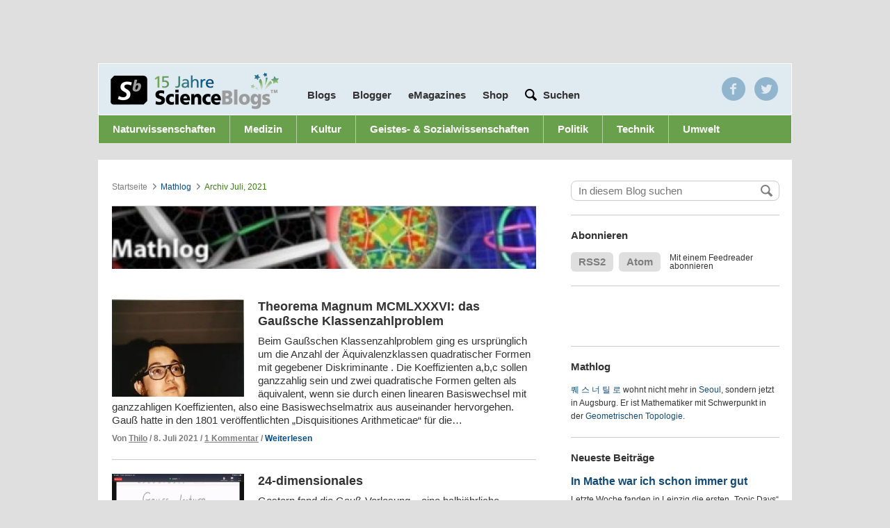

--- FILE ---
content_type: text/html; charset=UTF-8
request_url: https://scienceblogs.de/mathlog/2021/07/page/2/
body_size: 16601
content:
<!DOCTYPE html>
<html class="no-js" lang="de-DE">
<head>
	<meta charset="UTF-8" />
	<title>Juli &#8211; 2021 &#8211; Mathlog</title>


		<meta property="fb:admins" content="10200068" />

  
  <meta name="pinterest" content="nopin" />

  <meta name="viewport" content="width=device-width, height=device-height, user-scalable=yes" />

  
        	<!-- InteractiveMedia and IVW (INFOnline) -->
      	<!-- entferne infoline und tagmanagement für cmp integration
<script src="//cdn.interactivemedia.net/live/scienceblogs.de/live/globalAdTag.min.js?v=2" type="text/javascript"></script> -->

        <!-- Interactive Media -->
        <!--<script type="text/javascript">
          IM.GlobalAdTag.setZone('naturwissenschaft');
          IM.GlobalAdTag.setPageType('rubrik');
          if (window.location.protocol == 'https:') {
            IM.GlobalAdTag.activateSecureProtocol();
          }
        </script>-->
   
    <!-- sourcepoint
    
   <script type="text/javascript">
    !function () { var e = function () { var e, t = "__tcfapiLocator", a = [], n = window; for (; n;) { try { if (n.frames[t]) { e = n; break } } catch (e) { } if (n === window.top) break; n = n.parent } e || (!function e() { var a = n.document, r = !!n.frames[t]; if (!r) if (a.body) { var i = a.createElement("iframe"); i.style.cssText = "display:none", i.name = t, a.body.appendChild(i) } else setTimeout(e, 5); return !r }(), n.__tcfapi = function () { for (var e, t = arguments.length, n = new Array(t), r = 0; r < t; r++)n[r] = arguments[r]; if (!n.length) return a; if ("setGdprApplies" === n[0]) n.length > 3 && 2 === parseInt(n[1], 10) && "boolean" == typeof n[3] && (e = n[3], "function" == typeof n[2] && n[2]("set", !0)); else if ("ping" === n[0]) { var i = { gdprApplies: e, cmpLoaded: !1, cmpStatus: "stub" }; "function" == typeof n[2] && n[2](i) } else a.push(n) }, n.addEventListener("message", (function (e) { var t = "string" == typeof e.data, a = {}; try { a = t ? JSON.parse(e.data) : e.data } catch (e) { } var n = a.__tcfapiCall; n && window.__tcfapi(n.command, n.version, (function (a, r) { var i = { __tcfapiReturn: { returnValue: a, success: r, callId: n.callId } }; t && (i = JSON.stringify(i)), e.source.postMessage(i, "*") }), n.parameter) }), !1)) }; "undefined" != typeof module ? module.exports = e : e() }();
</script> 
 
<script>
window._sp_ = {
    config: {
        accountId: 692,
        baseEndpoint: 'https://cdn.privacy-mgmt.com',
    }
}

</script>
<script src="https://cdn.privacy-mgmt.com/wrapperMessagingWithoutDetection.js"></script>

    
    	sourcepoint end -->
        <script type="text/javascript">
          <!--
          if (window.sessionStorage && sessionStorage.getItem('nomobile') === 'true') {
            var docElement = document.documentElement;
            docElement.className = docElement.className + " mobile-fullsize";
          }
          //-->
        </script>
      
  <!-- WP Head -->
	
<!-- Development by Crowd Favorite - http://crowdfavorite.com/ -->
<link rel='dns-prefetch' href='//s0.wp.com' />
<link rel='dns-prefetch' href='//secure.gravatar.com' />
<link rel='dns-prefetch' href='//s7.addthis.com' />
<link rel='dns-prefetch' href='//s.w.org' />
<link rel="alternate" type="application/rss+xml" title="Mathlog &raquo; Feed" href="https://scienceblogs.de/mathlog/feed/" />
<link rel="alternate" type="application/rss+xml" title="Mathlog &raquo; Kommentar-Feed" href="https://scienceblogs.de/mathlog/comments/feed/" />

            <script type="text/javascript">//<![CDATA[

            var gaProperty = 'UA-3161034-1';

				    // Disable tracking if the opt-out cookie exists.
				    var disableStr = 'ga-disable-' + gaProperty;
				    if (document.cookie.indexOf(disableStr + '=true') > -1) {
				      window[disableStr] = true;
				    }

				    // Opt-out function
				    function gaOptout() {
				      document.cookie = disableStr + '=true; expires=Thu, 31 Dec 2099 23:59:59 UTC; path=/';
				      window[disableStr] = true;
				    }

            var _gaq = _gaq || [];
            _gaq.push(['_setAccount', 'UA-3161034-1']);
				            _gaq.push(['_trackPageview']);
            (function () {
                var ga = document.createElement('script');
                ga.type = 'text/javascript';
                ga.async = true;
                ga.src = ('https:' == document.location.protocol ? 'https://ssl' : 'http://www') + '.google-analytics.com/ga.js';

                var s = document.getElementsByTagName('script')[0];
                s.parentNode.insertBefore(ga, s);
            })();
            //]]></script>
			<link rel='stylesheet' id='ngssb-base-css'  href='https://scienceblogs.de/mathlog/wp-content/themes/ngs-science-blogs/ngs-science-blogs-base/css/compiled.css?ver=1.7.7' type='text/css' media='screen' />
<link rel='stylesheet' id='ngs-scienceblogs-css'  href='https://scienceblogs.de/mathlog/wp-content/themes/ngs-science-blogs/ngs-science-blogs-individual-de/style.css?ver=1.7.7' type='text/css' media='screen' />
<link rel='stylesheet' id='jetpack_css-css'  href='https://scienceblogs.de/mathlog/wp-content/plugins/jetpack/css/jetpack.css?ver=7.1.1' type='text/css' media='all' />
<script type='text/javascript' src='https://scienceblogs.de/mathlog/wp-includes/js/jquery/jquery.js?ver=1.12.4'></script>
<script type='text/javascript' src='https://scienceblogs.de/mathlog/wp-includes/js/jquery/jquery-migrate.min.js?ver=1.4.1'></script>
<script type='text/javascript' src='https://scienceblogs.de/mathlog/wp-content/themes/ngs-science-blogs/ngs-science-blogs-base/js/jquery-cookie/jquery.cookie.min.js?ver=1.7.7'></script>
<script type='text/javascript' src='https://scienceblogs.de/mathlog/wp-content/themes/ngs-science-blogs/ngs-science-blogs-base/js/jquery-placeholder/jquery.placeholder.js?ver=1.7.7'></script>
<script type='text/javascript' src='https://scienceblogs.de/mathlog/wp-content/themes/ngs-science-blogs/ngs-science-blogs-base/js/master.js?ver=1.7.7'></script>
<script type="text/javascript">
	jQuery(function ($) {
		var widget = $(".widget-ngs-collapsible");
		if (widget.length < 1) { return; };
		widget.find(".widget-title").click(function () {
			var widget = $(this).parent(),
				content = widget.find(".textwidget"),
				isVisible = content.is(":visible"),
				f = isVisible ? "slideUp" : "slideDown",
				c = isVisible ? "removeClass" : "addClass";
			widget[c]("widget-ngs-collapsible-open");
			content[f]("fast");
		});
	});
</script><link rel='https://api.w.org/' href='https://scienceblogs.de/mathlog/wp-json/' />
<link rel="EditURI" type="application/rsd+xml" title="RSD" href="https://scienceblogs.de/mathlog/xmlrpc.php?rsd" />
<link rel="wlwmanifest" type="application/wlwmanifest+xml" href="https://scienceblogs.de/mathlog/wp-includes/wlwmanifest.xml" /> 
<script type="text/javascript" src="https://scienceblogs.de/mathlog/wp-content/plugins/audio-player/assets/audio-player.js?ver=2.0.4.6"></script>
<script type="text/javascript">AudioPlayer.setup("https://scienceblogs.de/mathlog/wp-content/plugins/audio-player/assets/player.swf?ver=2.0.4.6", {width:"290",animation:"yes",encode:"yes",initialvolume:"60",remaining:"no",noinfo:"no",buffer:"5",checkpolicy:"no",rtl:"no",bg:"E5E5E5",text:"333333",leftbg:"CCCCCC",lefticon:"333333",volslider:"666666",voltrack:"FFFFFF",rightbg:"B4B4B4",rightbghover:"999999",righticon:"333333",righticonhover:"FFFFFF",track:"FFFFFF",loader:"009900",border:"CCCCCC",tracker:"DDDDDD",skip:"666666",pagebg:"FFFFFF",transparentpagebg:"yes"});</script>

<link rel='dns-prefetch' href='//v0.wordpress.com'/>
<link rel='dns-prefetch' href='//i0.wp.com'/>
<link rel='dns-prefetch' href='//i1.wp.com'/>
<link rel='dns-prefetch' href='//i2.wp.com'/>
<link rel="icon" type="image/x-icon" href="https://scienceblogs.de/mathlog/wp-content/themes/ngs-science-blogs/ngs-science-blogs-base/img/sbfavicon.ico" />
<meta http-equiv="X-UA-Compatible" content="chrome=1" />
		<style type="text/css">.recentcomments a{display:inline !important;padding:0 !important;margin:0 !important;}</style>
			<style type="text/css">.recentcomments a{display:inline !important;padding:0 !important;margin:0 !important;}</style>
<script async src="https://pagead2.googlesyndication.com/pagead/js/adsbygoogle.js?client=ca-pub-9823582564948576"
     crossorigin="anonymous"></script>
     
     <script>
      console.log("AdInserter check!");
      </script>
      
<!-- CMP - Sourcepoint START -->
<script type="text/javascript">
    !function () { var e = function () { var e, t = "__tcfapiLocator", a = [], n = window; for (; n;) { try { if (n.frames[t]) { e = n; break } } catch (e) { } if (n === window.top) break; n = n.parent } e || (!function e() { var a = n.document, r = !!n.frames[t]; if (!r) if (a.body) { var i = a.createElement("iframe"); i.style.cssText = "display:none", i.name = t, a.body.appendChild(i) } else setTimeout(e, 5); return !r }(), n.__tcfapi = function () { for (var e, t = arguments.length, n = new Array(t), r = 0; r < t; r++)n[r] = arguments[r]; if (!n.length) return a; if ("setGdprApplies" === n[0]) n.length > 3 && 2 === parseInt(n[1], 10) && "boolean" == typeof n[3] && (e = n[3], "function" == typeof n[2] && n[2]("set", !0)); else if ("ping" === n[0]) { var i = { gdprApplies: e, cmpLoaded: !1, cmpStatus: "stub" }; "function" == typeof n[2] && n[2](i) } else a.push(n) }, n.addEventListener("message", (function (e) { var t = "string" == typeof e.data, a = {}; try { a = t ? JSON.parse(e.data) : e.data } catch (e) { } var n = a.__tcfapiCall; n && window.__tcfapi(n.command, n.version, (function (a, r) { var i = { __tcfapiReturn: { returnValue: a, success: r, callId: n.callId } }; t && (i = JSON.stringify(i)), e.source.postMessage(i, "*") }), n.parameter) }), !1)) }; "undefined" != typeof module ? module.exports = e : e() }();
</script> 
 
<script>
window._sp_ = {
    config: {
        accountId: 692,
        baseEndpoint: 'https://cdn.privacy-mgmt.com',
    }
}

</script>
<script src="https://cdn.privacy-mgmt.com/wrapperMessagingWithoutDetection.js"></script>

<!-- CMP - Sourcepoint END -->
<script id="plista-highimpact" type="text/javascript" src=https://highimpact.plista.com/plista-integration.js data-gc="%%CLICK_URL_UNESC%%" data-gi="%%VIEW_URL_UNESC%%" data-tagId="29337606"></script>

<!-- Google Tag Manager -->
<script>(function(w,d,s,l,i){w[l]=w[l]||[];w[l].push({'gtm.start':
new Date().getTime(),event:'gtm.js'});var f=d.getElementsByTagName(s)[0],
j=d.createElement(s),dl=l!='dataLayer'?'&l='+l:'';j.async=true;j.src=
'https://www.googletagmanager.com/gtm.js?id='+i+dl;f.parentNode.insertBefore(j,f);
})(window,document,'script','dataLayer','GTM-5CSCDTN');</script>
<!-- End Google Tag Manager -->  <!-- WP Head End -->

  <!-- <script>
    window.addEventListener("load", function(){
    window.cookieconsent.initialise({
      "palette": {
        "popup": {
          "background": "#252e39"
        },
        "button": {
          "background": "#14a7d0"
        }
      },
      "content": {
        "message": "Cookies erleichtern die Bereitstellung unserer Dienste. Durch die Nutzung unseres Angebots erklären Sie sich damit einverstanden, dass wir Cookies verwenden.",
        "dismiss": "Einverstande",
        "link": "Mehr anzeigen",
        "href": "/privacy/"
      }
    })});
  </script> -->
    
<!-- iqd start -->
    <script data-cmp-ab="1">
 (function() {
 window.AdController = {
 i: null, // page info
 q: [], // render queue
 f: false, // is finalized
 s: false, // is staged
 n: false, // is initialized
 r: null, // ready function
 c: [], // command queue
 setPageInfo: function(i) {
 window.AdController.i = i;
 },
 stage: function() {
 window.AdController.s = true;
 },
 initialize: function() {
 window.AdController.n = true;
 },
 render: function(n, c) {
 window.AdController.q.push([n, c]);
 },
 finalize: function() {
 window.AdController.f = true;
 },
 ready: function(callback) {
 window.AdController.r = callback;
 },
 startLoadCycle: function() {
 window.AdController.c.push(['startLoadCycle']);
 },
 reload: function(p, t) {
 window.AdController.c.push(['reload', p, t]);
 },
 reinitialize: function(i) {
 window.AdController.c.push(['reinitialize', i]);
 }
 };
 })();
</script>
<script data-cmp-ab="1">
 function IQSLoader(url) {
 var script = document.createElement("script")
 script.type = "text/javascript";
 script.src = url;
 document.getElementsByTagName("head")[0].appendChild(script);
 }
 var iqd_mode = (function() {
 var dm = window.location.href.toLowerCase();
 return (dm.indexOf('iqdeployment=') > 1) ? dm.split('iqdeployment=')[1].split('&')[0] : 'live';
 })();
 IQSLoader("https://s3.eu-central-1.amazonaws.com/prod.iqdcontroller.iqdigital/cdn_scienceblogs/" + iqd_mode + "/iqadcontroller.js.gz");
</script>

<!-- ########### handle ############# -->    
<script type="text/javascript" data-cmp-ab="1">
        var iqad_handle = 'index';
        if(window.innerWidth<=1220){ iqad_handle = 'index_tablet'; }
        if(window.innerWidth<768){ iqad_handle = 'index_small'; }
</script>
<!-- ########### handle ############# -->
    
<script data-cmp-ab="1">
<!-- ########### CMS-MANDANTEN-OBJECT ############# -->
 var cmsObject = {};
 cmsObject = {
 $handle: iqad_handle,
 level2: "",
 level3: "",
 level4: "",
 keywords: "",
 tma: ""
 };
 AdController && AdController.setPageInfo(cmsObject);
</script>
<script data-cmp-ab="1">
 AdController.stage();
</script>
<script data-cmp-ab="1">
 AdController.initialize();
</script>
</head>

<body class="archive date paged paged-2 date-paged-2 science-blogs">
<!-- Consentmanager START -->
<!-- Consentmanager END -->

	<div id="partner-nav-wrapper">

        <div class='center-content'>
	    <!--
            <ul class=''>
	    	<li><a href="http://www.wissen.de" target="_blank">wissen.de</a></li>
	    	<li><a href="http://www.wissenschaft.de" target="_blank">wissenschaft.de</a></li>
	    	<li><a href="http://www.scinexx.de" target="_blank">scinexx.de</a></li>
	    	<li class='active'><a href="http://www.scienceblogs.de">scienceblogs.de</a></li>
	    	<li><a href="http://www.damals.de" target="_blank">damals.de</a></li>
	    	<li><a href="http://www.natur.de" target="_blank">natur.de</a></li>
	   	</ul>
	   	-->
	  </div>
  </div>

	<div id="body">

		<div class="center-content">
			<div id="layout-switch"></div>
			<div class="header-wrapper">
				<!--<div id="ad-sb-wrapper">
					<div id='ad-sb' style=''></div>				</div>-->
     


<style type="text/css">

	@media screen and (max-width: 640px) {

		#iqadtile1-wrapper{
			min-height: 416px;
		}

		#iqadtile3-wrapper{
			min-height: 600px;
		}

		#iqadtile8-wrapper{
			min-height: 320px;
		}
		
	}

</style>
<!-- iqad top-banner -->
<div id="iqd_mainAd">
    <div id="iqd_align_Ad">
        <div id="iqd_topAd">
			<div id="iqadtile1-wrapper">
				<div id="iqadtile1">
					<script data-cmp-ab="1">
						AdController.render('iqadtile1');
					</script>
				</div>
			</div>
        </div>
        <div id="iqd_leftAd">
            <div id="iqadtile20">
                <script data-cmp-ab="1">
                    AdController.render('iqadtile20');
                </script>
            </div>
        </div>
        <div id="iqd_rightAd">
            <div id="iqadtile2">
                <script data-cmp-ab="1">
                    AdController.render('iqadtile2');
                </script>
            </div>
        </div>
    </div>
</div>
<!-- iqad top-banner END -->

			<div id="header">
				<!--<div id='ad-pres' style=''></div>-->

				<!-- <a href="https://scienceblogs.de/"><h1>Science Blogs</h1></a> -->
				<div class="go-to-blog">
					<form action="" method="" id="blog-nav">
						<label for="blog-list">Wechseln zu</label>
						<select id="blog-list">
			<option value="0">Blog auswählen...</option>

			<option value="https://scienceblogs.de/">ScienceBlogs-Hauptseite</option>
			<optgroup label="ScienceBlogs"><option value="https://scienceblogs.de/alles-was-lebt/">Alles was lebt</option><option value="https://scienceblogs.de/alpha-cephei/">Alpha Cephei</option><option value="https://scienceblogs.de/and-the-water-seems-inviting/">And the water seems inviting</option><option value="https://scienceblogs.de/astrodicticum-simplex/">Astrodicticum Simplex</option><option value="https://scienceblogs.de/bioastronomie/">Bioastronomie²</option><option value="https://scienceblogs.de/bioinfowelten/">BioInfoWelten</option><option value="https://scienceblogs.de/bloodnacid/">blooDNAcid</option><option value="https://scienceblogs.de/chevoja/">Chevoja</option><option value="https://scienceblogs.de/klausis-krypto-kolumne/">Cipherbrain</option><option value="https://scienceblogs.de/dasuniversumnebenan/">Das Universum nebenan</option><option value="https://scienceblogs.de/diekleinendinge/">Die kleinen Dinge</option><option value="https://scienceblogs.de/10jahrescienceblogs/">Ein Jahrzehnt mit ScienceBlogs.de</option><option value="https://scienceblogs.de/erklaerfix/">ErklärFix</option><option value="https://scienceblogs.de/evolvimus/">evolvimus</option><option value="https://scienceblogs.de/frischer-wind/">Frischer Wind</option><option value="https://scienceblogs.de/gedenken-an-tobias/">Gedenken an Tobias Cronert</option><option value="https://scienceblogs.de/genau/">GENau</option><option value="https://scienceblogs.de/geograffitico/">Geograffitico</option><option value="https://scienceblogs.de/gesundheits-check/">Gesundheits-Check</option><option value="https://scienceblogs.de/gori/">GORI - German Office of Research Integrity</option><option value="https://scienceblogs.de/hier-wohnen-drachen/">Hier wohnen Drachen</option><option value="https://scienceblogs.de/ihrefrage/">Ihre Frage </option><option value="https://scienceblogs.de/wissens-ecke/">Konradin Wissens-Ecke</option><option value="https://scienceblogs.de/kritisch-gedacht/">Kritisch gedacht</option><option value="https://scienceblogs.de/lichte-ideen/">Lichte Ideen</option><option value="https://scienceblogs.de/mathlog/">Mathlog</option><option value="https://scienceblogs.de/meertext/">Meertext</option><option value="https://scienceblogs.de/naklar/">naklar</option><option value="https://scienceblogs.de/panorama/">Panorama</option><option value="https://scienceblogs.de/phantasie-und-kritik/">Phantasie und Kritik</option><option value="https://scienceblogs.de/plazeboalarm/">Plazeboalarm</option><option value="https://scienceblogs.de/primaklima/">Primaklima</option><option value="https://scienceblogs.de/quovadis/">Quo Vadis</option><option value="https://scienceblogs.de/rupture-de-catenaire/">rupture de caténaire</option><option value="https://scienceblogs.de/wissenschaft-zum-mitnehmen/">ScienceBlogs Podcast - Wissenschaft zum Mitnehmen</option><option value="https://scienceblogs.de/science_meets_society/">Science meets Society</option><option value="https://scienceblogs.de/scienceslam/">Science Slam</option><option value="https://scienceblogs.de/sociokommunikativ/">SocioKommunikativ</option><option value="https://scienceblogs.de/technik-kummerkasten/">Technik-Kummerkasten</option><option value="https://scienceblogs.de/theworldissmall/">The World is small</option><option value="https://scienceblogs.de/von_bits_und_bytes/">Von Bits und Bytes</option><option value="https://scienceblogs.de/wasgeht/">Was geht?</option><option value="https://scienceblogs.de/weatherlog/">weatherlog</option><option value="https://scienceblogs.de/wissen-schafft-kommunikation/">Wissen schafft Kommunikation</option><option value="https://scienceblogs.de/wissenschaftsfeuilleton/">Wissenschaftsfeuilleton</option><option value="https://scienceblogs.de/zoonpolitikon/">zoon politikon</option><option value="https://scienceblogs.de/sic/">[sic] -- Wissenschaftskommunikation</option></optgroup><optgroup label="Archiv"><option value="https://scienceblogs.de/3vor10/">3vor10</option><option value="https://scienceblogs.de/alles-was-fliegt/">Alles was fliegt</option><option value="https://scienceblogs.de/amerikanischebegegnungen/">Amerikanische Begegnungen</option><option value="https://scienceblogs.de/andererseits/">Andererseits</option><option value="https://scienceblogs.de/arte-fakten/">Arte-Fakten</option><option value="https://scienceblogs.de/beauty-full-science/">Beauty full Science</option><option value="https://scienceblogs.de/chemisch-gesehen/">Chemisch gesehen</option><option value="https://scienceblogs.de/columbus/">Columbus Gastblog</option><option value="https://scienceblogs.de/darwinjahr/">Darwinjahr</option><option value="https://scienceblogs.de/labortagebuch/">Das Labortagebuch</option><option value="https://scienceblogs.de/deutsches-museum/">Deutsches Museum</option><option value="https://scienceblogs.de/diaxs-rake/">Diax&#039;s Rake</option><option value="https://scienceblogs.de/andere-bildung/">Die andere Bildung</option><option value="https://scienceblogs.de/durchschaut/">Durchschaut</option><option value="https://scienceblogs.de/e-mobility/">E-Mobility</option><option value="https://scienceblogs.de/echolot/">Echolot</option><option value="https://scienceblogs.de/ein-bisschen-dunkel/">Ein bisschen dunkel</option><option value="https://scienceblogs.de/epigoesgender/">Epi goes Gender</option><option value="https://scienceblogs.de/flugundzeit/">Flug und Zeit</option><option value="http://scienceblogs.de/for-women-in-science/">For Women in Science</option><option value="https://scienceblogs.de/geo_logisch/">Geo? Logisch!</option><option value="https://scienceblogs.de/heureka/">Heureka</option><option value="https://scienceblogs.de/planeten/">Hinterm Mond gleich links</option><option value="https://scienceblogs.de/historikertag/">Historikertag</option><option value="https://scienceblogs.de/iconic-turn/">Iconic Turn Gastblog</option><option value="https://scienceblogs.de/ihre-forschungsfrage/">Ihre Forschungsfrage</option><option value="https://scienceblogs.de/kommunikation-der-zukunft/">Kommunikation der Zukunft</option><option value="https://scienceblogs.de/komplett-komplex/">Komplett Komplex</option><option value="https://scienceblogs.de/kritische-masse/">Kritische Masse</option><option value="https://scienceblogs.de/kulisse/">Kulisse</option><option value="https://scienceblogs.de/kunst-en-blog/">Kunst-en-Blog</option><option value="http://scienceblogs.de/lob-der-krankheit/">Lob der Krankheit</option><option value="https://scienceblogs.de/mahlzeit/">Mahlzeit</option><option value="https://scienceblogs.de/medlog/">Medlog</option><option value="https://scienceblogs.de/mutterwitz/">Mutterwitz</option><option value="https://scienceblogs.de/nanojugend/">Nanojugend</option><option value="http://scienceblogs.de/neurons/">Neurons</option><option value="https://scienceblogs.de/neuropaedagogik/">Neuropädagogik</option><option value="https://scienceblogs.de/nobel-faces/">Nobel Faces</option><option value="http://scienceblogs.de/lindaunobel/">Nobelpreisträgertreffen</option><option value="https://scienceblogs.de/nucular/">Nucular</option><option value="https://scienceblogs.de/openskies/">Open Skies</option><option value="https://scienceblogs.de/personagrata/">persona grata</option><option value="https://scienceblogs.de/schule-macht-zukunft/">Schule macht Zukunft</option><option value="https://scienceblogs.de/sciencepicture/">SciencePicture</option><option value="https://scienceblogs.de/stromtierchen/">Stromtierchen</option><option value="https://scienceblogs.de/tiefes-leben/">Tiefes Leben</option><option value="https://scienceblogs.de/twopinion/">TwOpinion</option><option value="https://scienceblogs.de/vde-medtech/">VDE MedTech</option><option value="https://scienceblogs.de/weitergen/">WeiterGen</option><option value="https://scienceblogs.de/wissenschaft-und-wiedervereinigung/">Wissenschaft und Wiedervereinigung</option><option value="https://scienceblogs.de/zahlenbilder/">Zahlenbilder</option><option value="https://scienceblogs.de/zeittaucher/">Zeittaucher</option><option value="https://scienceblogs.de/zukunftstechnologien/">Zukunftstechnologien</option></optgroup></select>
	<script type="text/javascript">
	/* <![CDATA[ */
		var ngssbBLDropdown = document.getElementById("blog-list");
		function ngssbBLChange() {
				location.href = ngssbBLDropdown.options[ngssbBLDropdown.selectedIndex].value;
		}
		ngssbBLDropdown.onchange = ngssbBLChange;
	/* ]]> */
	</script>					</form>
				</div>




				<div class="blog-nav-wrapper">
					<a id='logo' href='/'></a>

					<ul class="nav">
						<li class='blogs overlay-trigger' data-id='#blogs'><a href='#'>Blogs</a></li>

						<li id="menu-item-752" class="menu-item menu-item-type-post_type menu-item-object-page menu-item-752 first-child"><a href="https://scienceblogs.de/blogger/" >Blogger</a></li>
<li id="menu-item-839" class="menu-item menu-item-type-post_type menu-item-object-page menu-item-839"><a href="https://scienceblogs.de/emagazines/" >eMagazines</a></li>
<li id="menu-item-926" class="menu-item menu-item-type-custom menu-item-object-custom menu-item-926"><a target="_blank" href="https://www.wissenschaft-shop.de/startseite/?mskwakz=WISB32-002&#038;utm_campaign=WISB32-002" onclick="javascript:_gaq.push(['_trackEvent','outbound-menu','http://www.wissenschaft-shop.de']);">Shop</a></li>

						<!-- <li><a>Blogger</a></li> -->
						<!-- <li class='half-gap'><a href='/jobs/'>Jobs</a></li> -->
						<li class='contains-input half-gap'>

							<form role="search" method="get" id="header_search" class='action input' action="https://scienceblogs.de/">
								<!-- google search parameters -->
									<button type="submit" id="header_search_submit" class="hiddenText"></button>
									<input type="text" value="" name="s" id="s" placeholder='Suchen'>
							</form><!-- #header_search -->

						</li>
					</ul>

					<div class='overlay blogs' id='blogs'>
						<div class='active-blogs'>
							<a href="https://scienceblogs.de/alles-was-lebt/">Alles was lebt</a><a href="https://scienceblogs.de/alpha-cephei/">Alpha Cephei</a><a href="https://scienceblogs.de/and-the-water-seems-inviting/">And the water seems inviting</a><a href="https://scienceblogs.de/astrodicticum-simplex/">Astrodicticum Simplex</a><a href="https://scienceblogs.de/bioastronomie/">Bioastronomie²</a><a href="https://scienceblogs.de/bioinfowelten/">BioInfoWelten</a><a href="https://scienceblogs.de/bloodnacid/">blooDNAcid</a><a href="https://scienceblogs.de/chevoja/">Chevoja</a><a href="https://scienceblogs.de/klausis-krypto-kolumne/">Cipherbrain</a><a href="https://scienceblogs.de/dasuniversumnebenan/">Das Universum nebenan</a><a href="https://scienceblogs.de/diekleinendinge/">Die kleinen Dinge</a><a href="https://scienceblogs.de/10jahrescienceblogs/">Ein Jahrzehnt mit ScienceBlogs.de</a><a href="https://scienceblogs.de/erklaerfix/">ErklärFix</a><a href="https://scienceblogs.de/evolvimus/">evolvimus</a><a href="https://scienceblogs.de/frischer-wind/">Frischer Wind</a><a href="https://scienceblogs.de/gedenken-an-tobias/">Gedenken an Tobias Cronert</a><a href="https://scienceblogs.de/genau/">GENau</a><a href="https://scienceblogs.de/geograffitico/">Geograffitico</a><a href="https://scienceblogs.de/gesundheits-check/">Gesundheits-Check</a><a href="https://scienceblogs.de/gori/">GORI - German Office of Research Integrity</a><a href="https://scienceblogs.de/hier-wohnen-drachen/">Hier wohnen Drachen</a><a href="https://scienceblogs.de/ihrefrage/">Ihre Frage </a><a href="https://scienceblogs.de/wissens-ecke/">Konradin Wissens-Ecke</a><a href="https://scienceblogs.de/kritisch-gedacht/">Kritisch gedacht</a><a href="https://scienceblogs.de/lichte-ideen/">Lichte Ideen</a><a href="https://scienceblogs.de/mathlog/">Mathlog</a><a href="https://scienceblogs.de/meertext/">Meertext</a><a href="https://scienceblogs.de/naklar/">naklar</a><a href="https://scienceblogs.de/panorama/">Panorama</a><a href="https://scienceblogs.de/phantasie-und-kritik/">Phantasie und Kritik</a><a href="https://scienceblogs.de/plazeboalarm/">Plazeboalarm</a><a href="https://scienceblogs.de/primaklima/">Primaklima</a><a href="https://scienceblogs.de/quovadis/">Quo Vadis</a><a href="https://scienceblogs.de/rupture-de-catenaire/">rupture de caténaire</a><a href="https://scienceblogs.de/wissenschaft-zum-mitnehmen/">ScienceBlogs Podcast - Wissenschaft zum Mitnehmen</a><a href="https://scienceblogs.de/science_meets_society/">Science meets Society</a><a href="https://scienceblogs.de/scienceslam/">Science Slam</a><a href="https://scienceblogs.de/sociokommunikativ/">SocioKommunikativ</a><a href="https://scienceblogs.de/technik-kummerkasten/">Technik-Kummerkasten</a><a href="https://scienceblogs.de/theworldissmall/">The World is small</a><a href="https://scienceblogs.de/von_bits_und_bytes/">Von Bits und Bytes</a><a href="https://scienceblogs.de/wasgeht/">Was geht?</a><a href="https://scienceblogs.de/weatherlog/">weatherlog</a><a href="https://scienceblogs.de/wissen-schafft-kommunikation/">Wissen schafft Kommunikation</a><a href="https://scienceblogs.de/wissenschaftsfeuilleton/">Wissenschaftsfeuilleton</a><a href="https://scienceblogs.de/zoonpolitikon/">zoon politikon</a><a href="https://scienceblogs.de/sic/">[sic] -- Wissenschaftskommunikation</a>						</div>

						<div class='divider'>
							<a href='#'>Archivierte Blogs</a>
						</div>

						<div class='archived-blogs'>
							<a href="https://scienceblogs.de/3vor10/">3vor10</a><a href="https://scienceblogs.de/alles-was-fliegt/">Alles was fliegt</a><a href="https://scienceblogs.de/amerikanischebegegnungen/">Amerikanische Begegnungen</a><a href="https://scienceblogs.de/andererseits/">Andererseits</a><a href="https://scienceblogs.de/arte-fakten/">Arte-Fakten</a><a href="https://scienceblogs.de/beauty-full-science/">Beauty full Science</a><a href="https://scienceblogs.de/chemisch-gesehen/">Chemisch gesehen</a><a href="https://scienceblogs.de/columbus/">Columbus Gastblog</a><a href="https://scienceblogs.de/darwinjahr/">Darwinjahr</a><a href="https://scienceblogs.de/labortagebuch/">Das Labortagebuch</a><a href="https://scienceblogs.de/deutsches-museum/">Deutsches Museum</a><a href="https://scienceblogs.de/diaxs-rake/">Diax&#039;s Rake</a><a href="https://scienceblogs.de/andere-bildung/">Die andere Bildung</a><a href="https://scienceblogs.de/durchschaut/">Durchschaut</a><a href="https://scienceblogs.de/e-mobility/">E-Mobility</a><a href="https://scienceblogs.de/echolot/">Echolot</a><a href="https://scienceblogs.de/ein-bisschen-dunkel/">Ein bisschen dunkel</a><a href="https://scienceblogs.de/epigoesgender/">Epi goes Gender</a><a href="https://scienceblogs.de/flugundzeit/">Flug und Zeit</a><a href="http://scienceblogs.de/for-women-in-science/">For Women in Science</a><a href="https://scienceblogs.de/geo_logisch/">Geo? Logisch!</a><a href="https://scienceblogs.de/heureka/">Heureka</a><a href="https://scienceblogs.de/planeten/">Hinterm Mond gleich links</a><a href="https://scienceblogs.de/historikertag/">Historikertag</a><a href="https://scienceblogs.de/iconic-turn/">Iconic Turn Gastblog</a><a href="https://scienceblogs.de/ihre-forschungsfrage/">Ihre Forschungsfrage</a><a href="https://scienceblogs.de/kommunikation-der-zukunft/">Kommunikation der Zukunft</a><a href="https://scienceblogs.de/komplett-komplex/">Komplett Komplex</a><a href="https://scienceblogs.de/kritische-masse/">Kritische Masse</a><a href="https://scienceblogs.de/kulisse/">Kulisse</a><a href="https://scienceblogs.de/kunst-en-blog/">Kunst-en-Blog</a><a href="http://scienceblogs.de/lob-der-krankheit/">Lob der Krankheit</a><a href="https://scienceblogs.de/mahlzeit/">Mahlzeit</a><a href="https://scienceblogs.de/medlog/">Medlog</a><a href="https://scienceblogs.de/mutterwitz/">Mutterwitz</a><a href="https://scienceblogs.de/nanojugend/">Nanojugend</a><a href="http://scienceblogs.de/neurons/">Neurons</a><a href="https://scienceblogs.de/neuropaedagogik/">Neuropädagogik</a><a href="https://scienceblogs.de/nobel-faces/">Nobel Faces</a><a href="http://scienceblogs.de/lindaunobel/">Nobelpreisträgertreffen</a><a href="https://scienceblogs.de/nucular/">Nucular</a><a href="https://scienceblogs.de/openskies/">Open Skies</a><a href="https://scienceblogs.de/personagrata/">persona grata</a><a href="https://scienceblogs.de/schule-macht-zukunft/">Schule macht Zukunft</a><a href="https://scienceblogs.de/sciencepicture/">SciencePicture</a><a href="https://scienceblogs.de/stromtierchen/">Stromtierchen</a><a href="https://scienceblogs.de/tiefes-leben/">Tiefes Leben</a><a href="https://scienceblogs.de/twopinion/">TwOpinion</a><a href="https://scienceblogs.de/vde-medtech/">VDE MedTech</a><a href="https://scienceblogs.de/weitergen/">WeiterGen</a><a href="https://scienceblogs.de/wissenschaft-und-wiedervereinigung/">Wissenschaft und Wiedervereinigung</a><a href="https://scienceblogs.de/zahlenbilder/">Zahlenbilder</a><a href="https://scienceblogs.de/zeittaucher/">Zeittaucher</a><a href="https://scienceblogs.de/zukunftstechnologien/">Zukunftstechnologien</a>						</div>
					</div>

				</div>

				<div class="social-nav-wrapper">
					<a class='fb' target='_blank' title='ScienceBlogs auf Facebook' href='https://www.facebook.com/ScienceBlogsde-58125970221/'></a>
					<a class='tw' target='_blank' title='ScienceBlogs auf Twitter' href='https://twitter.com/ScienceBlogs_de'></a>


					<!-- <a class='partner' href='http://wissen.de' target='_blank' title='Partner von wissen.de'><img src='/grafiken/wissen-de-partner.png' /></a> -->
				</div>

				<div class="topic-nav-wrapper">
					<ul class="nav main-nav">
						<li id="nav-item2"><a href="https://scienceblogs.de/channel/naturwissenschaften/">Naturwissenschaften</a></li><li id="nav-item3"><a href="https://scienceblogs.de/channel/medizin/">Medizin</a></li><li id="nav-item4"><a href="https://scienceblogs.de/channel/kultur/">Kultur</a></li><li id="nav-item5"><a href="https://scienceblogs.de/channel/geistes-sozialwissenschaften/">Geistes- &amp; Sozialwissenschaften</a></li><li id="nav-item6"><a href="https://scienceblogs.de/channel/politik/">Politik</a></li><li id="nav-item7"><a href="https://scienceblogs.de/channel/technik/">Technik</a></li><li id="nav-item8"><a href="https://scienceblogs.de/channel/umwelt/">Umwelt</a></li>					</ul>
				</div><!--/main-nav-wrapper-->



				<a id="mobile-logo" href='/'></a>

				<div id="mobile-nav-wrapper">
					<div class='triggers'>
						<div class='main-nav-trigger'>
							MENÜ						</div>
						<div class='search-nav-trigger'>Suchen</div>

						<div class='indicator main-indicator'></div>
						<div class='indicator search-indicator'></div>
					</div>

					<div class='mobile-main-nav-wrapper'>
						<div class='mobile-main-nav'>
							<ul >
								<li id="nav-item2"><a href="https://scienceblogs.de/channel/naturwissenschaften/">Naturwissenschaften</a></li><li id="nav-item3"><a href="https://scienceblogs.de/channel/medizin/">Medizin</a></li><li id="nav-item4"><a href="https://scienceblogs.de/channel/kultur/">Kultur</a></li><li id="nav-item5"><a href="https://scienceblogs.de/channel/geistes-sozialwissenschaften/">Geistes- &amp; Sozialwissenschaften</a></li><li id="nav-item6"><a href="https://scienceblogs.de/channel/politik/">Politik</a></li><li id="nav-item7"><a href="https://scienceblogs.de/channel/technik/">Technik</a></li><li id="nav-item8"><a href="https://scienceblogs.de/channel/umwelt/">Umwelt</a></li><li><a href='#'></a></li><li class="menu-item menu-item-type-post_type menu-item-object-page menu-item-752 first-child"><a href="https://scienceblogs.de/blogger/" >Blogger</a></li>
<li class="menu-item menu-item-type-post_type menu-item-object-page menu-item-839"><a href="https://scienceblogs.de/emagazines/" >eMagazines</a></li>
<li class="menu-item menu-item-type-custom menu-item-object-custom menu-item-926"><a target="_blank" href="https://www.wissenschaft-shop.de/startseite/?mskwakz=WISB32-002&#038;utm_campaign=WISB32-002" onclick="javascript:_gaq.push(['_trackEvent','outbound-menu','http://www.wissenschaft-shop.de']);">Shop</a></li>

							</ul>
							<div class="mobile-go-to-blog">
								<form action="" method="" class="blog-nav">
									<label for="blog-list">Wechseln zu ... </label>
									<select id="mobile-blog-list">
			<option value="0">Blog auswählen...</option>

			<option value="https://scienceblogs.de/">ScienceBlogs-Hauptseite</option>
			<optgroup label="ScienceBlogs"><option value="https://scienceblogs.de/alles-was-lebt/">Alles was lebt</option><option value="https://scienceblogs.de/alpha-cephei/">Alpha Cephei</option><option value="https://scienceblogs.de/and-the-water-seems-inviting/">And the water seems inviting</option><option value="https://scienceblogs.de/astrodicticum-simplex/">Astrodicticum Simplex</option><option value="https://scienceblogs.de/bioastronomie/">Bioastronomie²</option><option value="https://scienceblogs.de/bioinfowelten/">BioInfoWelten</option><option value="https://scienceblogs.de/bloodnacid/">blooDNAcid</option><option value="https://scienceblogs.de/chevoja/">Chevoja</option><option value="https://scienceblogs.de/klausis-krypto-kolumne/">Cipherbrain</option><option value="https://scienceblogs.de/dasuniversumnebenan/">Das Universum nebenan</option><option value="https://scienceblogs.de/diekleinendinge/">Die kleinen Dinge</option><option value="https://scienceblogs.de/10jahrescienceblogs/">Ein Jahrzehnt mit ScienceBlogs.de</option><option value="https://scienceblogs.de/erklaerfix/">ErklärFix</option><option value="https://scienceblogs.de/evolvimus/">evolvimus</option><option value="https://scienceblogs.de/frischer-wind/">Frischer Wind</option><option value="https://scienceblogs.de/gedenken-an-tobias/">Gedenken an Tobias Cronert</option><option value="https://scienceblogs.de/genau/">GENau</option><option value="https://scienceblogs.de/geograffitico/">Geograffitico</option><option value="https://scienceblogs.de/gesundheits-check/">Gesundheits-Check</option><option value="https://scienceblogs.de/gori/">GORI - German Office of Research Integrity</option><option value="https://scienceblogs.de/hier-wohnen-drachen/">Hier wohnen Drachen</option><option value="https://scienceblogs.de/ihrefrage/">Ihre Frage </option><option value="https://scienceblogs.de/wissens-ecke/">Konradin Wissens-Ecke</option><option value="https://scienceblogs.de/kritisch-gedacht/">Kritisch gedacht</option><option value="https://scienceblogs.de/lichte-ideen/">Lichte Ideen</option><option value="https://scienceblogs.de/mathlog/">Mathlog</option><option value="https://scienceblogs.de/meertext/">Meertext</option><option value="https://scienceblogs.de/naklar/">naklar</option><option value="https://scienceblogs.de/panorama/">Panorama</option><option value="https://scienceblogs.de/phantasie-und-kritik/">Phantasie und Kritik</option><option value="https://scienceblogs.de/plazeboalarm/">Plazeboalarm</option><option value="https://scienceblogs.de/primaklima/">Primaklima</option><option value="https://scienceblogs.de/quovadis/">Quo Vadis</option><option value="https://scienceblogs.de/rupture-de-catenaire/">rupture de caténaire</option><option value="https://scienceblogs.de/wissenschaft-zum-mitnehmen/">ScienceBlogs Podcast - Wissenschaft zum Mitnehmen</option><option value="https://scienceblogs.de/science_meets_society/">Science meets Society</option><option value="https://scienceblogs.de/scienceslam/">Science Slam</option><option value="https://scienceblogs.de/sociokommunikativ/">SocioKommunikativ</option><option value="https://scienceblogs.de/technik-kummerkasten/">Technik-Kummerkasten</option><option value="https://scienceblogs.de/theworldissmall/">The World is small</option><option value="https://scienceblogs.de/von_bits_und_bytes/">Von Bits und Bytes</option><option value="https://scienceblogs.de/wasgeht/">Was geht?</option><option value="https://scienceblogs.de/weatherlog/">weatherlog</option><option value="https://scienceblogs.de/wissen-schafft-kommunikation/">Wissen schafft Kommunikation</option><option value="https://scienceblogs.de/wissenschaftsfeuilleton/">Wissenschaftsfeuilleton</option><option value="https://scienceblogs.de/zoonpolitikon/">zoon politikon</option><option value="https://scienceblogs.de/sic/">[sic] -- Wissenschaftskommunikation</option></optgroup><optgroup label="Archiv"><option value="https://scienceblogs.de/3vor10/">3vor10</option><option value="https://scienceblogs.de/alles-was-fliegt/">Alles was fliegt</option><option value="https://scienceblogs.de/amerikanischebegegnungen/">Amerikanische Begegnungen</option><option value="https://scienceblogs.de/andererseits/">Andererseits</option><option value="https://scienceblogs.de/arte-fakten/">Arte-Fakten</option><option value="https://scienceblogs.de/beauty-full-science/">Beauty full Science</option><option value="https://scienceblogs.de/chemisch-gesehen/">Chemisch gesehen</option><option value="https://scienceblogs.de/columbus/">Columbus Gastblog</option><option value="https://scienceblogs.de/darwinjahr/">Darwinjahr</option><option value="https://scienceblogs.de/labortagebuch/">Das Labortagebuch</option><option value="https://scienceblogs.de/deutsches-museum/">Deutsches Museum</option><option value="https://scienceblogs.de/diaxs-rake/">Diax&#039;s Rake</option><option value="https://scienceblogs.de/andere-bildung/">Die andere Bildung</option><option value="https://scienceblogs.de/durchschaut/">Durchschaut</option><option value="https://scienceblogs.de/e-mobility/">E-Mobility</option><option value="https://scienceblogs.de/echolot/">Echolot</option><option value="https://scienceblogs.de/ein-bisschen-dunkel/">Ein bisschen dunkel</option><option value="https://scienceblogs.de/epigoesgender/">Epi goes Gender</option><option value="https://scienceblogs.de/flugundzeit/">Flug und Zeit</option><option value="http://scienceblogs.de/for-women-in-science/">For Women in Science</option><option value="https://scienceblogs.de/geo_logisch/">Geo? Logisch!</option><option value="https://scienceblogs.de/heureka/">Heureka</option><option value="https://scienceblogs.de/planeten/">Hinterm Mond gleich links</option><option value="https://scienceblogs.de/historikertag/">Historikertag</option><option value="https://scienceblogs.de/iconic-turn/">Iconic Turn Gastblog</option><option value="https://scienceblogs.de/ihre-forschungsfrage/">Ihre Forschungsfrage</option><option value="https://scienceblogs.de/kommunikation-der-zukunft/">Kommunikation der Zukunft</option><option value="https://scienceblogs.de/komplett-komplex/">Komplett Komplex</option><option value="https://scienceblogs.de/kritische-masse/">Kritische Masse</option><option value="https://scienceblogs.de/kulisse/">Kulisse</option><option value="https://scienceblogs.de/kunst-en-blog/">Kunst-en-Blog</option><option value="http://scienceblogs.de/lob-der-krankheit/">Lob der Krankheit</option><option value="https://scienceblogs.de/mahlzeit/">Mahlzeit</option><option value="https://scienceblogs.de/medlog/">Medlog</option><option value="https://scienceblogs.de/mutterwitz/">Mutterwitz</option><option value="https://scienceblogs.de/nanojugend/">Nanojugend</option><option value="http://scienceblogs.de/neurons/">Neurons</option><option value="https://scienceblogs.de/neuropaedagogik/">Neuropädagogik</option><option value="https://scienceblogs.de/nobel-faces/">Nobel Faces</option><option value="http://scienceblogs.de/lindaunobel/">Nobelpreisträgertreffen</option><option value="https://scienceblogs.de/nucular/">Nucular</option><option value="https://scienceblogs.de/openskies/">Open Skies</option><option value="https://scienceblogs.de/personagrata/">persona grata</option><option value="https://scienceblogs.de/schule-macht-zukunft/">Schule macht Zukunft</option><option value="https://scienceblogs.de/sciencepicture/">SciencePicture</option><option value="https://scienceblogs.de/stromtierchen/">Stromtierchen</option><option value="https://scienceblogs.de/tiefes-leben/">Tiefes Leben</option><option value="https://scienceblogs.de/twopinion/">TwOpinion</option><option value="https://scienceblogs.de/vde-medtech/">VDE MedTech</option><option value="https://scienceblogs.de/weitergen/">WeiterGen</option><option value="https://scienceblogs.de/wissenschaft-und-wiedervereinigung/">Wissenschaft und Wiedervereinigung</option><option value="https://scienceblogs.de/zahlenbilder/">Zahlenbilder</option><option value="https://scienceblogs.de/zeittaucher/">Zeittaucher</option><option value="https://scienceblogs.de/zukunftstechnologien/">Zukunftstechnologien</option></optgroup></select>
	<script type="text/javascript">
	/* <![CDATA[ */
		var mobilengssbBLDropdown = document.getElementById("mobile-blog-list");
		function mobilengssbBLChange() {
				location.href = mobilengssbBLDropdown.options[mobilengssbBLDropdown.selectedIndex].value;
		}
		mobilengssbBLDropdown.onchange = mobilengssbBLChange;
	/* ]]> */
	</script>								</form>
							</div>
						</div>
					</div>

					<div class='mobile-search-nav-wrapper'>
						<div class='mobile-search-nav'>
							<form role="search" method="get" action="https://scienceblogs.de/">

								<!-- google search parameters -->
								<div class="input">
									<input type="search" value="" name="s" id="s" placeholder="Suchbegriff eingeben">
									<!-- <button type="submit" id="header_search_submit" class="hiddenText">Abschicken</button> -->
								</div>
							</form><!-- #header_search -->
						</div>
					</div>
				</div>

			</div><!--/header-->

			<!--<div id='ad-bb' style='width:960px;'></div>-->
            <div id="iqadtile3-wrapper">    
				<div id="iqadtile3">
					<script data-cmp-ab="1">
					if (typeof AdController !== "undefined") {
					AdController.render("iqadtile3");
					}
					</script>
				</div>  
			</div>  

		</div><!--/header-wrapper-->
            
	</div>

<div id="main" class="">
	<div class="str-inside clearfix">
        <div id="content">

		<div class='breadcrumbs'><a href='/'>Startseite</a><span class='separator'></span><a href='https://scienceblogs.de/mathlog/' class='blog'>Mathlog</a><span class='separator'></span><a href='' class='topic'>Archiv Juli, 2021</a></div>
		<a class="sub-blog-logo" href="https://scienceblogs.de/mathlog/">
			<img src="https://scienceblogs.de/mathlog/files/2012/06/cropped-228-headermathlog-e1347203750829.jpg" width="610" height="90" alt="" />
		</a><div id="post-15796" class="post-short clearfix post-15796 post type-post status-publish format-standard has-post-thumbnail hentry category-naturwissenschaften category-uncategorized tag-elliptische-kurve tag-goldfield tag-gross tag-klassenzahlproblem tag-zagier science_blog-naturwissenschaften">
  
<div class='entry-thumbnail'>
  <div class='thumbnail-wrapper'><a class="img" style="width:270px;" href="https://scienceblogs.de/mathlog/2021/07/08/theorema-magnum-mcmlxxxvi-das-gausssche-klassenzahlproblem/"><img width="270" height="400" src="https://i2.wp.com/scienceblogs.de/mathlog/files/2021/06/C8FB5148-8BD4-44C7-B1A1-9CAF6D6B24DA.jpeg?fit=270%2C400&amp;ssl=1" class="attachment-post-thumbnail size-post-thumbnail wp-post-image" alt="" /></a></div></div>


  <div class="main">
    
<div class="header">

	
  <h2 class="entry-title"><a rel="bookmark" href="https://scienceblogs.de/mathlog/2021/07/08/theorema-magnum-mcmlxxxvi-das-gausssche-klassenzahlproblem/">Theorema Magnum MCMLXXXVI: das Gaußsche Klassenzahlproblem</a></h2>

</div><!--/header-->

    
    <div class="content entry-summary">
      <p>Beim Gaußschen Klassenzahlproblem ging es ursprünglich um die Anzahl der Äquivalenzklassen quadratischer Formen mit gegebener Diskriminante . Die Koeffizienten a,b,c sollen ganzzahlig sein und zwei quadratische Formen gelten als äquivalent, wenn sie durch einen linearen Basiswechsel mit ganzzahligen Koeffizienten, also eine Basiswechselmatrix aus auseinander hervorgehen. Gauß hatte in den 1801 veröffentlichten „Disquisitiones Arithmeticae“ für die&hellip;</p>
    </div>

    
<div class="content entry-meta">
  Von <span class="fn"><a href="https://scienceblogs.de/mathlog/author/tkuessner/" title="Artikel von Thilo" rel="author">Thilo</a></span> / 8. Juli  2021 / <a href="https://scienceblogs.de/mathlog/2021/07/08/theorema-magnum-mcmlxxxvi-das-gausssche-klassenzahlproblem/#comments" rev="post-15796" class="to-comments">1 Kommentar</a> / <a class='read-more' href='https://scienceblogs.de/mathlog/2021/07/08/theorema-magnum-mcmlxxxvi-das-gausssche-klassenzahlproblem/'>Weiterlesen</a></div><!--/byline-->
  </div>
</div>
<div id="post-17715" class="post-short clearfix post-17715 post type-post status-publish format-standard has-post-thumbnail hentry category-naturwissenschaften category-uncategorized tag-augsburg tag-gaus-vorlesung tag-viazovska science_blog-naturwissenschaften">
  
<div class='entry-thumbnail'>
  <div class='thumbnail-wrapper'><a class="img" style="width:590px;" href="https://scienceblogs.de/mathlog/2021/07/07/24-dimensionales/"><img width="590" height="412" src="https://i0.wp.com/scienceblogs.de/mathlog/files/2021/07/0AA334B9-1715-4C6F-9900-D04CEE2BF412.jpeg?fit=590%2C412&amp;ssl=1" class="attachment-post-thumbnail size-post-thumbnail wp-post-image" alt="" /></a></div></div>


  <div class="main">
    
<div class="header">

	
  <h2 class="entry-title"><a rel="bookmark" href="https://scienceblogs.de/mathlog/2021/07/07/24-dimensionales/">24-dimensionales</a></h2>

</div><!--/header-->

    
    <div class="content entry-summary">
      <p>Gestern fand die Gauß-Vorlesung &#8211; eine halbjährliche Veranstaltung der Deutschen Mathematiker-Vereinigung, die einer interessierten Öffentlichkeit einen Eindruck von aktueller Mathematik vermitteln soll &#8211; in Augsburg statt, coronabedingt online. Durch die Online-Übertragung konnte man diesmal von überall an der Veranstaltung teilnehmen, trotzdem war die Teilnehmerzahl mit gut 200 Zuhörern nicht höher als sonst auch. (Allerdings war&hellip;</p>
    </div>

    
<div class="content entry-meta">
  Von <span class="fn"><a href="https://scienceblogs.de/mathlog/author/tkuessner/" title="Artikel von Thilo" rel="author">Thilo</a></span> / 7. Juli  2021 / <a href="https://scienceblogs.de/mathlog/2021/07/07/24-dimensionales/#respond" rev="post-17715" class="to-comments">Keine Kommentare</a> / <a class='read-more' href='https://scienceblogs.de/mathlog/2021/07/07/24-dimensionales/'>Weiterlesen</a></div><!--/byline-->
  </div>
</div>
<div id="post-17706" class="post-short clearfix post-17706 post type-post status-publish format-standard has-post-thumbnail hentry category-naturwissenschaften category-uncategorized tag-augsburg tag-gaus-vorlesung tag-viazovska science_blog-naturwissenschaften">
  
<div class='entry-thumbnail'>
  <div class='thumbnail-wrapper'><a class="img" style="width:295px;" href="https://scienceblogs.de/mathlog/2021/07/06/gauss-vorlesung-heute-abend-online/"><img width="295" height="590" src="https://i2.wp.com/scienceblogs.de/mathlog/files/2021/07/22937C22-A655-42FA-9F6A-B04B0C3F0C93.png?fit=295%2C590&amp;ssl=1" class="attachment-post-thumbnail size-post-thumbnail wp-post-image" alt="" /></a></div></div>


  <div class="main">
    
<div class="header">

	
  <h2 class="entry-title"><a rel="bookmark" href="https://scienceblogs.de/mathlog/2021/07/06/gauss-vorlesung-heute-abend-online/">Gauß-Vorlesung heute abend online</a></h2>

</div><!--/header-->

    
    <div class="content entry-summary">
      <p>Die Gauß-Vorlesungen finden zweimal im Jahr statt und sollen der interessierten Öffentlichkeit einen Eindruck geben, woran Mathematiker arbeiten. Einen Beitrag über die Gauß-Vorlesung in Regensburg mit Cédric Villani hatte ich mal hier und mit Koautoren hier und dort geschrieben. Die Gauß-Vorlesungen werden an wechselnden Orten veranstaltet und haben in der Regel einige Hundert Zuhörer aus&hellip;</p>
    </div>

    
<div class="content entry-meta">
  Von <span class="fn"><a href="https://scienceblogs.de/mathlog/author/tkuessner/" title="Artikel von Thilo" rel="author">Thilo</a></span> / 6. Juli  2021 / <a href="https://scienceblogs.de/mathlog/2021/07/06/gauss-vorlesung-heute-abend-online/#respond" rev="post-17706" class="to-comments">Keine Kommentare</a> / <a class='read-more' href='https://scienceblogs.de/mathlog/2021/07/06/gauss-vorlesung-heute-abend-online/'>Weiterlesen</a></div><!--/byline-->
  </div>
</div>
<div id="post-17703" class="post-short clearfix post-17703 post type-post status-publish format-standard hentry category-kultur category-uncategorized tag-dorfuchs tag-mathematikolympiaden science_blog-kultur">
  
<div class='entry-thumbnail'>
  </div>


  <div class="main">
    
<div class="header">

	
  <h2 class="entry-title"><a rel="bookmark" href="https://scienceblogs.de/mathlog/2021/07/04/abschaetzungen-im-lied/">Abschätzungen im Lied</a></h2>

</div><!--/header-->

    
    <div class="content entry-summary">
      <p>Für alle ist größer als 2. Die Lösung dieser Aufgabe aus der letzten Deutschland-Olympiade hat Dorfuchs zu einem Lied verarbeitet:</p>
    </div>

    
<div class="content entry-meta">
  Von <span class="fn"><a href="https://scienceblogs.de/mathlog/author/tkuessner/" title="Artikel von Thilo" rel="author">Thilo</a></span> / 4. Juli  2021 / <a href="https://scienceblogs.de/mathlog/2021/07/04/abschaetzungen-im-lied/#comments" rev="post-17703" class="to-comments">1 Kommentar</a> / <a class='read-more' href='https://scienceblogs.de/mathlog/2021/07/04/abschaetzungen-im-lied/'>Weiterlesen</a></div><!--/byline-->
  </div>
</div>
<div id="post-15810" class="post-short clearfix post-15810 post type-post status-publish format-standard has-post-thumbnail hentry category-naturwissenschaften category-uncategorized tag-gromov tag-hyperbolische-gruppe science_blog-naturwissenschaften">
  
<div class='entry-thumbnail'>
  <div class='thumbnail-wrapper'><a class="img" style="width:177px;" href="https://scienceblogs.de/mathlog/2021/07/01/theorema-magnum-mcmlxxxv-loesung-des-wortproblems-fuer-hyperbolische-gruppen/"><img width="177" height="285" src="https://i0.wp.com/scienceblogs.de/mathlog/files/2021/06/A1125E9E-EA2F-4FA2-848A-5F747E170B22.jpeg?fit=177%2C285&amp;ssl=1" class="attachment-post-thumbnail size-post-thumbnail wp-post-image" alt="" /></a></div></div>


  <div class="main">
    
<div class="header">

	
  <h2 class="entry-title"><a rel="bookmark" href="https://scienceblogs.de/mathlog/2021/07/01/theorema-magnum-mcmlxxxv-loesung-des-wortproblems-fuer-hyperbolische-gruppen/">Theorema Magnum MCMLXXXV: Lösung des Wortproblems für hyperbolische Gruppen</a></h2>

</div><!--/header-->

    
    <div class="content entry-summary">
      <p>Die Erstellung von Knotentabellen und damit verbundene Versuche, nicht-äquivalente Knoten zu unterscheiden, begannen im 19. Jahrhundert. Zu einem Knoten im R3 oder besser in dessen Ein-Punkt-Kompaktifizierung S3 kann man das Knotenkomplement oder besser das Komplement einer Tubenumgebung des Knotens, eine 3-Mannigfaltigkeit mit einem Torus als Rand, bilden. Wenn zwei Knoten nicht-homöomorphe Knotenkomplemente haben, können sie&hellip;</p>
    </div>

    
<div class="content entry-meta">
  Von <span class="fn"><a href="https://scienceblogs.de/mathlog/author/tkuessner/" title="Artikel von Thilo" rel="author">Thilo</a></span> / 1. Juli  2021 / <a href="https://scienceblogs.de/mathlog/2021/07/01/theorema-magnum-mcmlxxxv-loesung-des-wortproblems-fuer-hyperbolische-gruppen/#comments" rev="post-15810" class="to-comments">1 Kommentar</a> / <a class='read-more' href='https://scienceblogs.de/mathlog/2021/07/01/theorema-magnum-mcmlxxxv-loesung-des-wortproblems-fuer-hyperbolische-gruppen/'>Weiterlesen</a></div><!--/byline-->
  </div>
</div>
<div class="pagination">
	<a href="https://scienceblogs.de/mathlog/2021/07/" class="previous" rel="previous">&laquo; Zurück</a>	</div>
		</div><!--/content-->
		<div id="sidebar">
			
<div id="search-subblog" class="widget clearfix widget_search">
	<form role="search" method="get" id="searchform" action="https://scienceblogs.de/mathlog/">
		<div class='action input'>
			<input type="text" value="" name="s" placeholder="In diesem Blog suchen">
			<input type="submit" id="searchsubmit" value="">
		</div>
	</form>
</div>


<div id="ngs_subscribe-2" class="widget clearfix widget-ngs-subscribe">
	<h2 class="widget-title">Abonnieren</h2>
	<span class="accessibility">Abonnieren mit:</span>
	<ul class="nav">
		<li>
			<a class="imr imr-rss" href="https://scienceblogs.de/mathlog/feed/">RSS2</a>
		</li>
		<li>
			<a class="imr imr-atom" href="https://scienceblogs.de/mathlog/feed/atom/">Atom</a>
		</li>
		<li class="help">
			Mit einem Feedreader abonnieren		</li>
	</ul>
</div>

<div class="sb-ad sb-sponsor"><!--<span class='ad-hint'>Anzeige</span>-->
<div id="sidebar-ad-top" class="widget_text widget clearfix widget_custom_html">
    <div class="textwidget custom-html-widget"><div id="iqadtile8">
            <script>
                if (typeof AdController !== "undefined") {
                    AdController.render("iqadtile8");
                }
            </script>
        </div></div></div>
</div><div id="text-2" class="widget clearfix widget_text"><h2 class="widget-title">Mathlog</h2>			<div class="textwidget"><a href="https://newton.kias.re.kr/~kuessner/kuessner.html" onclick="javascript:_gaq.push(['_trackEvent','outbound-widget','http://newton.kias.re.kr']);">&#53272;&#32;&#49828;&#32;&#45320;&#32;&#54008;&#32;&#47196;</a> wohnt nicht mehr in <a href="https://www.google.de/search?q=seoul&hl=de&prmd=imvnsl&tbm=isch&tbo=u&source=univ&sa=X&ei=f0RLUKORMOWciAfpzYDoCA&ved=0CD0QsAQ&biw=1267&bih=821#" onclick="javascript:_gaq.push(['_trackEvent','outbound-widget','http://www.google.de']);">Seoul</a>, sondern jetzt in Augsburg. Er ist Mathematiker mit Schwerpunkt in der <a href="https://de.wikipedia.org/wiki/Kategorie:Geometrische_Topologie" onclick="javascript:_gaq.push(['_trackEvent','outbound-widget','http://de.wikipedia.org']);">Geometrischen Topologie</a>.
</div>
		</div>		<div id="recent-posts-2" class="widget clearfix widget_recent_entries">		<h2 class="widget-title">Neueste Beiträge</h2>		<ul>
				<li class="teaser teaser-has-img">

			<h3 class="title"><a href="https://scienceblogs.de/mathlog/2025/10/13/in-mathe-war-ich-schon-immer-gut/">In Mathe war ich schon immer gut</a></h3>
			<div class="content"><p>Letzte Woche fanden in Leipzig die ersten „Topic Days“ statt, ein neues Veranstaltungskonzept der Deutschen Mathematiker-Vereinigung.&hellip;</p>
</div>
		</li>
				<li class="teaser teaser-has-img">

			<h3 class="title"><a href="https://scienceblogs.de/mathlog/2025/09/26/vergleichende-betrachtungen-ueber-neuere-geometrische-forschungen/">Vergleichende Betrachtungen über neuere geometrische Forschungen</a></h3>
			<div class="content"><p>“Vergleichende Betrachtungen über neuere geometrische Forschungen” war der Titel einer “Programmschrift”, die Felix Klein 1872 als&hellip;</p>
</div>
		</li>
				<li class="teaser teaser-has-img">

			<h3 class="title"><a href="https://scienceblogs.de/mathlog/2025/09/16/betrug-in-der-mathematik/">Betrug in der Mathematik</a></h3>
			<div class="content"><p>Eine Autorengruppe (Ilka Agricola, Lynn Heller, Wil Schilders, Moritz Schubotz, Peter Taylor, Luis Vega) hat einen&hellip;</p>
</div>
		</li>
				<li class="teaser teaser-has-img">

			<h3 class="title"><a href="https://scienceblogs.de/mathlog/2025/09/14/schach-100-ige-remisquote/">Schach: 100%-ige Remisquote</a></h3>
			<div class="content"><p>In Las Vegas sollen im kommenden Mai die Enhanced Games stattfinden, Sportwettbewerbe bei denen alles erlaubt&hellip;</p>
</div>
		</li>
				<li class="teaser teaser-has-img">

			<h3 class="title"><a href="https://scienceblogs.de/mathlog/2025/09/05/gitter-im-heute-journal/">Gitter im heute-Journal</a></h3>
			<div class="content"><p>Bisher konnte man Wettervorhersagen erstellen, indem man die Erde mit einem Gitter aus 13 Kilometer langen&hellip;</p>
</div>
		</li>
				<li class="teaser teaser-has-img">

			<h3 class="title"><a href="https://scienceblogs.de/mathlog/2025/08/27/abschied-von-yuri-manin-1938-2023/">Abschied von Yuri Manin (1937-2023)</a></h3>
			<div class="content"><p>Vom 11. bis 15. August fand in Bonn eine Konferenz zur Erinnerung an Yuri Manin statt.&hellip;</p>
</div>
		</li>
				</ul>
		</div><div id="recent-comments-2" class="widget clearfix widget_recent_comments"><h2 class="widget-title">Letzte Kommentare</h2><ul id="recentcomments"><li class="recentcomments">Bernd Nowotnick bei <a href="https://scienceblogs.de/mathlog/2025/09/26/vergleichende-betrachtungen-ueber-neuere-geometrische-forschungen/#comment-296377">Vergleichende Betrachtungen über neuere geometrische Forschungen</a></li><li class="recentcomments">Bernd Nowotnick bei <a href="https://scienceblogs.de/mathlog/2025/09/26/vergleichende-betrachtungen-ueber-neuere-geometrische-forschungen/#comment-296300">Vergleichende Betrachtungen über neuere geometrische Forschungen</a></li><li class="recentcomments">Quanteder bei <a href="https://scienceblogs.de/mathlog/2025/09/26/vergleichende-betrachtungen-ueber-neuere-geometrische-forschungen/#comment-296282">Vergleichende Betrachtungen über neuere geometrische Forschungen</a></li><li class="recentcomments">Quanteder bei <a href="https://scienceblogs.de/mathlog/2025/09/26/vergleichende-betrachtungen-ueber-neuere-geometrische-forschungen/#comment-296280">Vergleichende Betrachtungen über neuere geometrische Forschungen</a></li><li class="recentcomments">Bernd Nowotnick bei <a href="https://scienceblogs.de/mathlog/2025/09/26/vergleichende-betrachtungen-ueber-neuere-geometrische-forschungen/#comment-296240">Vergleichende Betrachtungen über neuere geometrische Forschungen</a></li></ul></div><div id="cf_top_posts-4" class="widget clearfix widget-cf-top-posts"></div><div id="archives-2" class="widget clearfix widget_archive"><h2 class="widget-title">Archive</h2>		<ul>
			<li><a href='https://scienceblogs.de/mathlog/2025/10/'>Oktober 2025</a></li>
	<li><a href='https://scienceblogs.de/mathlog/2025/09/'>September 2025</a></li>
	<li><a href='https://scienceblogs.de/mathlog/2025/08/'>August 2025</a></li>
	<li><a href='https://scienceblogs.de/mathlog/2025/07/'>Juli 2025</a></li>
	<li><a href='https://scienceblogs.de/mathlog/2025/05/'>Mai 2025</a></li>
	<li><a href='https://scienceblogs.de/mathlog/2025/04/'>April 2025</a></li>
	<li><a href='https://scienceblogs.de/mathlog/2025/03/'>März 2025</a></li>
	<li><a href='https://scienceblogs.de/mathlog/2025/02/'>Februar 2025</a></li>
	<li><a href='https://scienceblogs.de/mathlog/2024/11/'>November 2024</a></li>
	<li><a href='https://scienceblogs.de/mathlog/2024/10/'>Oktober 2024</a></li>
	<li><a href='https://scienceblogs.de/mathlog/2024/07/'>Juli 2024</a></li>
	<li><a href='https://scienceblogs.de/mathlog/2024/06/'>Juni 2024</a></li>
	<li><a href='https://scienceblogs.de/mathlog/2024/04/'>April 2024</a></li>
	<li><a href='https://scienceblogs.de/mathlog/2024/03/'>März 2024</a></li>
	<li><a href='https://scienceblogs.de/mathlog/2024/02/'>Februar 2024</a></li>
	<li><a href='https://scienceblogs.de/mathlog/2024/01/'>Januar 2024</a></li>
	<li><a href='https://scienceblogs.de/mathlog/2023/12/'>Dezember 2023</a></li>
	<li><a href='https://scienceblogs.de/mathlog/2023/11/'>November 2023</a></li>
	<li><a href='https://scienceblogs.de/mathlog/2023/10/'>Oktober 2023</a></li>
	<li><a href='https://scienceblogs.de/mathlog/2023/09/'>September 2023</a></li>
	<li><a href='https://scienceblogs.de/mathlog/2023/08/'>August 2023</a></li>
	<li><a href='https://scienceblogs.de/mathlog/2023/07/'>Juli 2023</a></li>
	<li><a href='https://scienceblogs.de/mathlog/2023/06/'>Juni 2023</a></li>
	<li><a href='https://scienceblogs.de/mathlog/2023/05/'>Mai 2023</a></li>
	<li><a href='https://scienceblogs.de/mathlog/2023/04/'>April 2023</a></li>
	<li><a href='https://scienceblogs.de/mathlog/2023/03/'>März 2023</a></li>
	<li><a href='https://scienceblogs.de/mathlog/2023/02/'>Februar 2023</a></li>
	<li><a href='https://scienceblogs.de/mathlog/2023/01/'>Januar 2023</a></li>
	<li><a href='https://scienceblogs.de/mathlog/2022/12/'>Dezember 2022</a></li>
	<li><a href='https://scienceblogs.de/mathlog/2022/10/'>Oktober 2022</a></li>
	<li><a href='https://scienceblogs.de/mathlog/2022/09/'>September 2022</a></li>
	<li><a href='https://scienceblogs.de/mathlog/2022/08/'>August 2022</a></li>
	<li><a href='https://scienceblogs.de/mathlog/2022/07/'>Juli 2022</a></li>
	<li><a href='https://scienceblogs.de/mathlog/2022/06/'>Juni 2022</a></li>
	<li><a href='https://scienceblogs.de/mathlog/2022/05/'>Mai 2022</a></li>
	<li><a href='https://scienceblogs.de/mathlog/2022/04/'>April 2022</a></li>
	<li><a href='https://scienceblogs.de/mathlog/2022/03/'>März 2022</a></li>
	<li><a href='https://scienceblogs.de/mathlog/2022/02/'>Februar 2022</a></li>
	<li><a href='https://scienceblogs.de/mathlog/2022/01/'>Januar 2022</a></li>
	<li><a href='https://scienceblogs.de/mathlog/2021/12/'>Dezember 2021</a></li>
	<li><a href='https://scienceblogs.de/mathlog/2021/11/'>November 2021</a></li>
	<li><a href='https://scienceblogs.de/mathlog/2021/10/'>Oktober 2021</a></li>
	<li><a href='https://scienceblogs.de/mathlog/2021/09/'>September 2021</a></li>
	<li><a href='https://scienceblogs.de/mathlog/2021/08/'>August 2021</a></li>
	<li><a href='https://scienceblogs.de/mathlog/2021/07/'>Juli 2021</a></li>
	<li><a href='https://scienceblogs.de/mathlog/2021/06/'>Juni 2021</a></li>
	<li><a href='https://scienceblogs.de/mathlog/2021/05/'>Mai 2021</a></li>
	<li><a href='https://scienceblogs.de/mathlog/2021/04/'>April 2021</a></li>
	<li><a href='https://scienceblogs.de/mathlog/2021/03/'>März 2021</a></li>
	<li><a href='https://scienceblogs.de/mathlog/2021/02/'>Februar 2021</a></li>
	<li><a href='https://scienceblogs.de/mathlog/2021/01/'>Januar 2021</a></li>
	<li><a href='https://scienceblogs.de/mathlog/2020/12/'>Dezember 2020</a></li>
	<li><a href='https://scienceblogs.de/mathlog/2020/11/'>November 2020</a></li>
	<li><a href='https://scienceblogs.de/mathlog/2020/10/'>Oktober 2020</a></li>
	<li><a href='https://scienceblogs.de/mathlog/2020/09/'>September 2020</a></li>
	<li><a href='https://scienceblogs.de/mathlog/2020/08/'>August 2020</a></li>
	<li><a href='https://scienceblogs.de/mathlog/2020/07/'>Juli 2020</a></li>
	<li><a href='https://scienceblogs.de/mathlog/2020/06/'>Juni 2020</a></li>
	<li><a href='https://scienceblogs.de/mathlog/2020/05/'>Mai 2020</a></li>
	<li><a href='https://scienceblogs.de/mathlog/2020/04/'>April 2020</a></li>
	<li><a href='https://scienceblogs.de/mathlog/2020/03/'>März 2020</a></li>
	<li><a href='https://scienceblogs.de/mathlog/2020/02/'>Februar 2020</a></li>
	<li><a href='https://scienceblogs.de/mathlog/2020/01/'>Januar 2020</a></li>
	<li><a href='https://scienceblogs.de/mathlog/2019/12/'>Dezember 2019</a></li>
	<li><a href='https://scienceblogs.de/mathlog/2019/11/'>November 2019</a></li>
	<li><a href='https://scienceblogs.de/mathlog/2019/10/'>Oktober 2019</a></li>
	<li><a href='https://scienceblogs.de/mathlog/2019/09/'>September 2019</a></li>
	<li><a href='https://scienceblogs.de/mathlog/2019/08/'>August 2019</a></li>
	<li><a href='https://scienceblogs.de/mathlog/2019/07/'>Juli 2019</a></li>
	<li><a href='https://scienceblogs.de/mathlog/2019/06/'>Juni 2019</a></li>
	<li><a href='https://scienceblogs.de/mathlog/2019/05/'>Mai 2019</a></li>
	<li><a href='https://scienceblogs.de/mathlog/2019/04/'>April 2019</a></li>
	<li><a href='https://scienceblogs.de/mathlog/2019/03/'>März 2019</a></li>
	<li><a href='https://scienceblogs.de/mathlog/2019/02/'>Februar 2019</a></li>
	<li><a href='https://scienceblogs.de/mathlog/2019/01/'>Januar 2019</a></li>
	<li><a href='https://scienceblogs.de/mathlog/2018/12/'>Dezember 2018</a></li>
	<li><a href='https://scienceblogs.de/mathlog/2018/11/'>November 2018</a></li>
	<li><a href='https://scienceblogs.de/mathlog/2018/10/'>Oktober 2018</a></li>
	<li><a href='https://scienceblogs.de/mathlog/2018/09/'>September 2018</a></li>
	<li><a href='https://scienceblogs.de/mathlog/2018/08/'>August 2018</a></li>
	<li><a href='https://scienceblogs.de/mathlog/2018/07/'>Juli 2018</a></li>
	<li><a href='https://scienceblogs.de/mathlog/2018/06/'>Juni 2018</a></li>
	<li><a href='https://scienceblogs.de/mathlog/2018/05/'>Mai 2018</a></li>
	<li><a href='https://scienceblogs.de/mathlog/2018/04/'>April 2018</a></li>
	<li><a href='https://scienceblogs.de/mathlog/2018/03/'>März 2018</a></li>
	<li><a href='https://scienceblogs.de/mathlog/2018/02/'>Februar 2018</a></li>
	<li><a href='https://scienceblogs.de/mathlog/2018/01/'>Januar 2018</a></li>
	<li><a href='https://scienceblogs.de/mathlog/2017/12/'>Dezember 2017</a></li>
	<li><a href='https://scienceblogs.de/mathlog/2017/11/'>November 2017</a></li>
	<li><a href='https://scienceblogs.de/mathlog/2017/10/'>Oktober 2017</a></li>
	<li><a href='https://scienceblogs.de/mathlog/2017/09/'>September 2017</a></li>
	<li><a href='https://scienceblogs.de/mathlog/2017/08/'>August 2017</a></li>
	<li><a href='https://scienceblogs.de/mathlog/2017/07/'>Juli 2017</a></li>
	<li><a href='https://scienceblogs.de/mathlog/2017/06/'>Juni 2017</a></li>
	<li><a href='https://scienceblogs.de/mathlog/2017/05/'>Mai 2017</a></li>
	<li><a href='https://scienceblogs.de/mathlog/2017/04/'>April 2017</a></li>
	<li><a href='https://scienceblogs.de/mathlog/2017/03/'>März 2017</a></li>
	<li><a href='https://scienceblogs.de/mathlog/2017/02/'>Februar 2017</a></li>
	<li><a href='https://scienceblogs.de/mathlog/2017/01/'>Januar 2017</a></li>
	<li><a href='https://scienceblogs.de/mathlog/2016/12/'>Dezember 2016</a></li>
	<li><a href='https://scienceblogs.de/mathlog/2016/11/'>November 2016</a></li>
	<li><a href='https://scienceblogs.de/mathlog/2016/10/'>Oktober 2016</a></li>
	<li><a href='https://scienceblogs.de/mathlog/2016/09/'>September 2016</a></li>
	<li><a href='https://scienceblogs.de/mathlog/2016/08/'>August 2016</a></li>
	<li><a href='https://scienceblogs.de/mathlog/2016/07/'>Juli 2016</a></li>
	<li><a href='https://scienceblogs.de/mathlog/2016/06/'>Juni 2016</a></li>
	<li><a href='https://scienceblogs.de/mathlog/2016/05/'>Mai 2016</a></li>
	<li><a href='https://scienceblogs.de/mathlog/2016/04/'>April 2016</a></li>
	<li><a href='https://scienceblogs.de/mathlog/2016/03/'>März 2016</a></li>
	<li><a href='https://scienceblogs.de/mathlog/2016/02/'>Februar 2016</a></li>
	<li><a href='https://scienceblogs.de/mathlog/2016/01/'>Januar 2016</a></li>
	<li><a href='https://scienceblogs.de/mathlog/2015/12/'>Dezember 2015</a></li>
	<li><a href='https://scienceblogs.de/mathlog/2015/11/'>November 2015</a></li>
	<li><a href='https://scienceblogs.de/mathlog/2015/10/'>Oktober 2015</a></li>
	<li><a href='https://scienceblogs.de/mathlog/2015/09/'>September 2015</a></li>
	<li><a href='https://scienceblogs.de/mathlog/2015/08/'>August 2015</a></li>
	<li><a href='https://scienceblogs.de/mathlog/2015/07/'>Juli 2015</a></li>
	<li><a href='https://scienceblogs.de/mathlog/2015/06/'>Juni 2015</a></li>
	<li><a href='https://scienceblogs.de/mathlog/2015/05/'>Mai 2015</a></li>
	<li><a href='https://scienceblogs.de/mathlog/2015/04/'>April 2015</a></li>
	<li><a href='https://scienceblogs.de/mathlog/2015/03/'>März 2015</a></li>
	<li><a href='https://scienceblogs.de/mathlog/2015/02/'>Februar 2015</a></li>
	<li><a href='https://scienceblogs.de/mathlog/2015/01/'>Januar 2015</a></li>
	<li><a href='https://scienceblogs.de/mathlog/2014/12/'>Dezember 2014</a></li>
	<li><a href='https://scienceblogs.de/mathlog/2014/11/'>November 2014</a></li>
	<li><a href='https://scienceblogs.de/mathlog/2014/10/'>Oktober 2014</a></li>
	<li><a href='https://scienceblogs.de/mathlog/2014/09/'>September 2014</a></li>
	<li><a href='https://scienceblogs.de/mathlog/2014/08/'>August 2014</a></li>
	<li><a href='https://scienceblogs.de/mathlog/2014/07/'>Juli 2014</a></li>
	<li><a href='https://scienceblogs.de/mathlog/2014/06/'>Juni 2014</a></li>
	<li><a href='https://scienceblogs.de/mathlog/2014/05/'>Mai 2014</a></li>
	<li><a href='https://scienceblogs.de/mathlog/2014/04/'>April 2014</a></li>
	<li><a href='https://scienceblogs.de/mathlog/2014/03/'>März 2014</a></li>
	<li><a href='https://scienceblogs.de/mathlog/2014/02/'>Februar 2014</a></li>
	<li><a href='https://scienceblogs.de/mathlog/2014/01/'>Januar 2014</a></li>
	<li><a href='https://scienceblogs.de/mathlog/2013/12/'>Dezember 2013</a></li>
	<li><a href='https://scienceblogs.de/mathlog/2013/11/'>November 2013</a></li>
	<li><a href='https://scienceblogs.de/mathlog/2013/10/'>Oktober 2013</a></li>
	<li><a href='https://scienceblogs.de/mathlog/2013/09/'>September 2013</a></li>
	<li><a href='https://scienceblogs.de/mathlog/2013/08/'>August 2013</a></li>
	<li><a href='https://scienceblogs.de/mathlog/2013/07/'>Juli 2013</a></li>
	<li><a href='https://scienceblogs.de/mathlog/2013/06/'>Juni 2013</a></li>
	<li><a href='https://scienceblogs.de/mathlog/2013/05/'>Mai 2013</a></li>
	<li><a href='https://scienceblogs.de/mathlog/2013/04/'>April 2013</a></li>
	<li><a href='https://scienceblogs.de/mathlog/2013/03/'>März 2013</a></li>
	<li><a href='https://scienceblogs.de/mathlog/2013/02/'>Februar 2013</a></li>
	<li><a href='https://scienceblogs.de/mathlog/2013/01/'>Januar 2013</a></li>
	<li><a href='https://scienceblogs.de/mathlog/2012/12/'>Dezember 2012</a></li>
	<li><a href='https://scienceblogs.de/mathlog/2012/11/'>November 2012</a></li>
	<li><a href='https://scienceblogs.de/mathlog/2012/10/'>Oktober 2012</a></li>
	<li><a href='https://scienceblogs.de/mathlog/2012/09/'>September 2012</a></li>
	<li><a href='https://scienceblogs.de/mathlog/2012/08/'>August 2012</a></li>
	<li><a href='https://scienceblogs.de/mathlog/2012/07/'>Juli 2012</a></li>
	<li><a href='https://scienceblogs.de/mathlog/2012/06/'>Juni 2012</a></li>
	<li><a href='https://scienceblogs.de/mathlog/2012/05/'>Mai 2012</a></li>
	<li><a href='https://scienceblogs.de/mathlog/2012/04/'>April 2012</a></li>
	<li><a href='https://scienceblogs.de/mathlog/2012/03/'>März 2012</a></li>
	<li><a href='https://scienceblogs.de/mathlog/2012/02/'>Februar 2012</a></li>
	<li><a href='https://scienceblogs.de/mathlog/2012/01/'>Januar 2012</a></li>
	<li><a href='https://scienceblogs.de/mathlog/2011/12/'>Dezember 2011</a></li>
	<li><a href='https://scienceblogs.de/mathlog/2011/11/'>November 2011</a></li>
	<li><a href='https://scienceblogs.de/mathlog/2011/10/'>Oktober 2011</a></li>
	<li><a href='https://scienceblogs.de/mathlog/2011/09/'>September 2011</a></li>
	<li><a href='https://scienceblogs.de/mathlog/2011/08/'>August 2011</a></li>
	<li><a href='https://scienceblogs.de/mathlog/2011/07/'>Juli 2011</a></li>
	<li><a href='https://scienceblogs.de/mathlog/2011/06/'>Juni 2011</a></li>
	<li><a href='https://scienceblogs.de/mathlog/2011/05/'>Mai 2011</a></li>
	<li><a href='https://scienceblogs.de/mathlog/2011/04/'>April 2011</a></li>
	<li><a href='https://scienceblogs.de/mathlog/2011/03/'>März 2011</a></li>
	<li><a href='https://scienceblogs.de/mathlog/2011/02/'>Februar 2011</a></li>
	<li><a href='https://scienceblogs.de/mathlog/2011/01/'>Januar 2011</a></li>
	<li><a href='https://scienceblogs.de/mathlog/2010/12/'>Dezember 2010</a></li>
	<li><a href='https://scienceblogs.de/mathlog/2010/11/'>November 2010</a></li>
	<li><a href='https://scienceblogs.de/mathlog/2010/10/'>Oktober 2010</a></li>
	<li><a href='https://scienceblogs.de/mathlog/2010/09/'>September 2010</a></li>
	<li><a href='https://scienceblogs.de/mathlog/2010/08/'>August 2010</a></li>
	<li><a href='https://scienceblogs.de/mathlog/2010/07/'>Juli 2010</a></li>
	<li><a href='https://scienceblogs.de/mathlog/2010/06/'>Juni 2010</a></li>
	<li><a href='https://scienceblogs.de/mathlog/2010/05/'>Mai 2010</a></li>
	<li><a href='https://scienceblogs.de/mathlog/2010/04/'>April 2010</a></li>
	<li><a href='https://scienceblogs.de/mathlog/2010/03/'>März 2010</a></li>
	<li><a href='https://scienceblogs.de/mathlog/2010/02/'>Februar 2010</a></li>
	<li><a href='https://scienceblogs.de/mathlog/2010/01/'>Januar 2010</a></li>
	<li><a href='https://scienceblogs.de/mathlog/2009/12/'>Dezember 2009</a></li>
	<li><a href='https://scienceblogs.de/mathlog/2009/11/'>November 2009</a></li>
	<li><a href='https://scienceblogs.de/mathlog/2009/10/'>Oktober 2009</a></li>
	<li><a href='https://scienceblogs.de/mathlog/2009/09/'>September 2009</a></li>
	<li><a href='https://scienceblogs.de/mathlog/2009/08/'>August 2009</a></li>
	<li><a href='https://scienceblogs.de/mathlog/2009/07/'>Juli 2009</a></li>
	<li><a href='https://scienceblogs.de/mathlog/2009/06/'>Juni 2009</a></li>
	<li><a href='https://scienceblogs.de/mathlog/2009/05/'>Mai 2009</a></li>
	<li><a href='https://scienceblogs.de/mathlog/2009/04/'>April 2009</a></li>
	<li><a href='https://scienceblogs.de/mathlog/2009/03/'>März 2009</a></li>
	<li><a href='https://scienceblogs.de/mathlog/2009/02/'>Februar 2009</a></li>
	<li><a href='https://scienceblogs.de/mathlog/2009/01/'>Januar 2009</a></li>
	<li><a href='https://scienceblogs.de/mathlog/2008/12/'>Dezember 2008</a></li>
	<li><a href='https://scienceblogs.de/mathlog/2008/11/'>November 2008</a></li>
	<li><a href='https://scienceblogs.de/mathlog/2008/10/'>Oktober 2008</a></li>
	<li><a href='https://scienceblogs.de/mathlog/2008/09/'>September 2008</a></li>
	<li><a href='https://scienceblogs.de/mathlog/2008/08/'>August 2008</a></li>
	<li><a href='https://scienceblogs.de/mathlog/2008/07/'>Juli 2008</a></li>
	<li><a href='https://scienceblogs.de/mathlog/2008/06/'>Juni 2008</a></li>
	<li><a href='https://scienceblogs.de/mathlog/2008/05/'>Mai 2008</a></li>
	<li><a href='https://scienceblogs.de/mathlog/2008/04/'>April 2008</a></li>
	<li><a href='https://scienceblogs.de/mathlog/2008/03/'>März 2008</a></li>
	<li><a href='https://scienceblogs.de/mathlog/2008/02/'>Februar 2008</a></li>
		</ul>
		</div><div id="custom_html-2" class="widget_text widget clearfix widget_custom_html"><div class="textwidget custom-html-widget"><iframe src="https://forms.konradin-online.de/scienceblogs-mathlog/" width="100%" height="330">
</iframe></div></div><div id="categories-2" class="widget clearfix widget_categories"><h2 class="widget-title">Kategorien</h2>		<ul>
	<li class="cat-item cat-item-4"><a href="https://scienceblogs.de/mathlog/category/geistes_sozialwissenschaften/" >Geistes- &amp; Sozialwissenschaften</a>
</li>
	<li class="cat-item cat-item-5"><a href="https://scienceblogs.de/mathlog/category/kultur/" >Kultur</a>
</li>
	<li class="cat-item cat-item-4101"><a href="https://scienceblogs.de/mathlog/category/l/" >L</a>
</li>
	<li class="cat-item cat-item-6"><a href="https://scienceblogs.de/mathlog/category/medizin/" >Medizin</a>
</li>
	<li class="cat-item cat-item-7"><a href="https://scienceblogs.de/mathlog/category/naturwissenschaften/" >Naturwissenschaften</a>
</li>
	<li class="cat-item cat-item-8"><a href="https://scienceblogs.de/mathlog/category/politik/" >Politik</a>
</li>
	<li class="cat-item cat-item-3"><a href="https://scienceblogs.de/mathlog/category/rubrik/" >ScienceBlogs Kategorien</a>
</li>
	<li class="cat-item cat-item-9"><a href="https://scienceblogs.de/mathlog/category/technik/" >Technik</a>
</li>
	<li class="cat-item cat-item-11"><a href="https://scienceblogs.de/mathlog/category/themenwoche/" >Themenwoche</a>
</li>
	<li class="cat-item cat-item-10"><a href="https://scienceblogs.de/mathlog/category/umwelt/" >Umwelt</a>
</li>
	<li class="cat-item cat-item-1"><a href="https://scienceblogs.de/mathlog/category/uncategorized/" >Uncategorized</a>
</li>
		</ul>
</div><div id="meta-2" class="widget clearfix widget_meta"><h2 class="widget-title">Meta</h2>			<ul>
						<li><a href="https://scienceblogs.de/mathlog/wp-login.php">Anmelden</a></li>
			<li><a href="https://scienceblogs.de/mathlog/feed/">Artikel-Feed (<abbr title="Really Simple Syndication">RSS</abbr>)</a></li>
			<li><a href="https://scienceblogs.de/mathlog/comments/feed/">Kommentare als <abbr title="Really Simple Syndication">RSS</abbr></a></li>
			<li><a href="https://wordpress.org/" title="Powered by WordPress, state-of-the-art semantic personal publishing platform.">WordPress.org</a></li>			</ul>
			</div><div class="sb-ad"><div id="sidebar-ad-bottom" class="widget_text widget clearfix widget_custom_html">
    <div class="textwidget custom-html-widget"><div id="iqadtile9">
            <script>
                if (typeof AdController !== "undefined") {
                    AdController.render("iqadtile9");
                }
            </script>
        </div></div></div></div>		<div class='sb-sponsor'>
		  <span class='ad-hint'>Anzeige</span>
		  <iframe scrolling="no" width="300" height="250" frameborder="0" style="width:300px; height: 250px; border: none; overflow: hidden;" src="https://www.wissenschaft-shop.de/index.php?cl=msk_feaffiliates_iframe&content=scblogs&mskwakz=WISB30-001&utm_campaign=WISB30-001"></iframe>
		</div>
		



		</div><!--/sidebar-->
	</div><!--/str-inside-->
</div><!--/main-->

    
    <div class='center-content'>    
    <div id="iqadtile16">
    <script data-cmp-ab="1">
        if (typeof AdController !== "undefined") {
        AdController.render("iqadtile16");
        }
    </script>
    </div>

          




	<div class="footer-wrapper">
		<div id="footer" class='clearfix'>
      <div id='footer-links'>
        <div class="menu-footer-container"><ul id="footer-nav-1" class="footer-links-1"><li id="menu-item-51" class="menu-item menu-item-type-post_type menu-item-object-page menu-item-51 first-child"><a href="https://scienceblogs.de/aboutcontact/" >Kontakt &#038; Impressum</a></li>
<li id="menu-item-50" class="menu-item menu-item-type-post_type menu-item-object-page menu-item-50"><a href="https://scienceblogs.de/about/" >Über ScienceBlogs.de</a></li>
<li id="menu-item-47" class="menu-item menu-item-type-post_type menu-item-object-page menu-item-47"><a href="https://scienceblogs.de/code/" >Netiquette</a></li>
<li id="menu-item-572" class="menu-item menu-item-type-post_type menu-item-object-page menu-item-572"><a href="https://scienceblogs.de/?page_id=570" >Jobs</a></li>
</ul></div><div class="menu-footer-2-container"><ul id="footer-nav-2" class="footer-links-2"><li id="menu-item-733" class="menu-item menu-item-type-post_type menu-item-object-page menu-item-733 first-child"><a href="https://scienceblogs.de/terms/" >Allgemeine Nutzungsbedingungen</a></li>
<li id="menu-item-734" class="menu-item menu-item-type-post_type menu-item-object-page menu-item-734"><a href="https://scienceblogs.de/privacy/" >Datenschutzbestimmungen</a></li>
<li id="menu-item-1418" class="menu-item menu-item-type-post_type menu-item-object-page menu-item-1418"><a href="https://scienceblogs.de/barrierefreiheit/" >Barrierefreiheit</a></li>
<li id="menu-item-735" class="menu-item menu-item-type-custom menu-item-object-custom menu-item-735"><a href="https://www.interactivemedia.net/de/portfolio-onlinewerbung/" onclick="javascript:_gaq.push(['_trackEvent','outbound-menu','http://www.interactivemedia.net']);">Mediadaten</a></li>
<li id="menu-item-1380" class="menu-item menu-item-type-custom menu-item-object-custom menu-item-1380"><a href="#">Datenschutzeinstellungen</a></li>
</ul></div>          <div class='menu-footer-container'>
            <ul class=' topic-menu'>
              <li id="nav-item2"><a href="https://scienceblogs.de/channel/naturwissenschaften/">Naturwissenschaften</a></li><li id="nav-item3"><a href="https://scienceblogs.de/channel/medizin/">Medizin</a></li><li id="nav-item4"><a href="https://scienceblogs.de/channel/kultur/">Kultur</a></li><li id="nav-item5"><a href="https://scienceblogs.de/channel/geistes-sozialwissenschaften/">Geistes- &amp; Sozialwissenschaften</a></li><li id="nav-item6"><a href="https://scienceblogs.de/channel/politik/">Politik</a></li><li id="nav-item7"><a href="https://scienceblogs.de/channel/technik/">Technik</a></li><li id="nav-item8"><a href="https://scienceblogs.de/channel/umwelt/">Umwelt</a></li>            </ul>
          </div>
      </div>

 			<div id="copyright">
        <p>&copy; 2026 Konradin Medien GmbH.</p><p>ScienceBlogs ist ein geschütztes Markenzeichen.<br/> Alle Rechte vorbehalten.</p>      </div>
    </div><!--/footer-->
  </div><!--/footer-wrapper-->
</div><!--/body-->

<!-- start wp_footer -->
	<div style="display:none">
	</div>
<script type='text/javascript' src='https://scienceblogs.de/mathlog/wp-content/plugins/jetpack/_inc/build/photon/photon.min.js?ver=20130122'></script>
<script type='text/javascript' src='https://s0.wp.com/wp-content/js/devicepx-jetpack.js?ver=202603'></script>
<script type='text/javascript' src='https://secure.gravatar.com/js/gprofiles.js?ver=2026Janaa'></script>
<script type='text/javascript'>
/* <![CDATA[ */
var WPGroHo = {"my_hash":""};
/* ]]> */
</script>
<script type='text/javascript' src='https://scienceblogs.de/mathlog/wp-content/plugins/jetpack/modules/wpgroho.js?ver=4.9.8'></script>
<script type='text/javascript' src='//s7.addthis.com/js/250/addthis_widget.js?ver=1.7.7#pubid=ng-dmg'></script>
<script type='text/javascript' src='https://scienceblogs.de/mathlog/wp-includes/js/wp-embed.min.js?ver=4.9.8'></script>
<script type="text/javascript">
          (function() {
            var s = document.createElement('script'), t = document.getElementsByTagName('script')[0];
            s.type = 'text/javascript';
            s.async = true;
            s.src = 'https://api.flattr.com/js/0.6/load.js?mode=auto';
            t.parentNode.insertBefore(s, t);
          })();
        </script><script type='text/javascript' src='https://stats.wp.com/e-202603.js' async='async' defer='defer'></script>
<script type='text/javascript'>
	_stq = window._stq || [];
	_stq.push([ 'view', {v:'ext',j:'1:7.1.1',blog:'40691936',post:'0',tz:'9',srv:'scienceblogs.de'} ]);
	_stq.push([ 'clickTrackerInit', '40691936', '0' ]);
</script>
<!-- Google Tag Manager (noscript) -->
<noscript><iframe src="https://www.googletagmanager.com/ns.html?id=GTM-5CSCDTN"
height="0" width="0" style="display:none;visibility:hidden"></iframe></noscript>
<!-- End Google Tag Manager (noscript) -->


      <!-- SZM VERSION="2.0" -->
      <script type="text/javascript">
        var iam_data = {
          "st":"wissende", // site/domain
          "cp":"science_wissenschaft", // code
          "oc":"", // old code KAT 1.2
          "mg":"yes", // migration-mode
          "sv":"i2", // Es wird eine Befragungseinladung ausgeliefert.
          "co":"kommentar" // comment
        }
        iom.c(iam_data);
      </script>
      <!--/SZM -->
    </body>
<!-- iqd finalize -->
<script data-cmp-ab="1">
 AdController.finalize(); //Signalisiert dem AdController, dass keine weiteren AdCall -Aufrufe auf dieser Seite folgen
</script>
<script type="text/javascript" data-cmp-ab="1">
 var IQDComplete = {
 init: function() {
 return true;
 }
 };
</script>
<!-- iqd finalize END -->


<script data-cmp-ab="1">

 var _paq = window._paq = window._paq || []; 
  /* tracker methods like "setCustomDimension" should be called before "trackPageView" */ 
  _paq.push(["setExcludedQueryParams", ["p","preview_id","post_format","_thumbnail_id","preview_none","refresh","xing_share","src"]]);

  _paq.push(['trackPageView']); 
  _paq.push(['enableLinkTracking']); 
  (function() { 
    var u="https://statistik.konradin.de/"; 
    _paq.push(['setTrackerUrl', u+'matomo.php']); 
    _paq.push(['setSiteId', '43']); 
    var d=document, g=d.createElement('script'), s=d.getElementsByTagName('script')[0]; 
    g.async=true; g.src=u+'matomo.js'; s.parentNode.insertBefore(g,s); 
  })();

</script>


</html>

